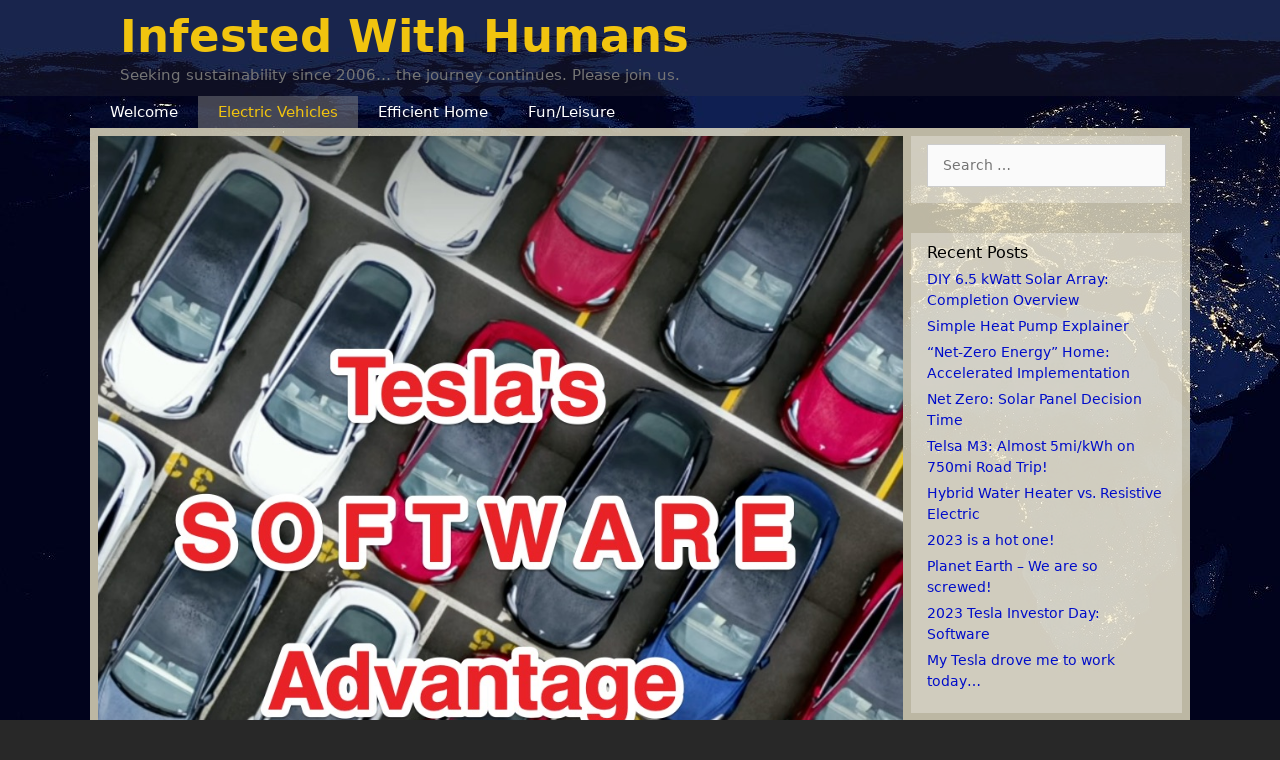

--- FILE ---
content_type: text/html; charset=UTF-8
request_url: https://infestedwithhumans.org/2023-tesla-investor-day-software/
body_size: 12253
content:
<!DOCTYPE html>
<html lang="en-US">
<head>
	<meta charset="UTF-8">
	<title>2023 Tesla Investor Day: Software &#8211; Infested With Humans</title>
<meta name='robots' content='max-image-preview:large' />
	<style>img:is([sizes="auto" i], [sizes^="auto," i]) { contain-intrinsic-size: 3000px 1500px }</style>
	<meta name="viewport" content="width=device-width, initial-scale=1"><link rel="alternate" type="application/rss+xml" title="Infested With Humans &raquo; Feed" href="https://infestedwithhumans.org/feed/" />
<link rel="alternate" type="application/rss+xml" title="Infested With Humans &raquo; Comments Feed" href="https://infestedwithhumans.org/comments/feed/" />
<link rel="alternate" type="application/rss+xml" title="Infested With Humans &raquo; 2023 Tesla Investor Day: Software Comments Feed" href="https://infestedwithhumans.org/2023-tesla-investor-day-software/feed/" />
<script>
window._wpemojiSettings = {"baseUrl":"https:\/\/s.w.org\/images\/core\/emoji\/15.0.3\/72x72\/","ext":".png","svgUrl":"https:\/\/s.w.org\/images\/core\/emoji\/15.0.3\/svg\/","svgExt":".svg","source":{"concatemoji":"https:\/\/infestedwithhumans.org\/wp-includes\/js\/wp-emoji-release.min.js?ver=6.7.4"}};
/*! This file is auto-generated */
!function(i,n){var o,s,e;function c(e){try{var t={supportTests:e,timestamp:(new Date).valueOf()};sessionStorage.setItem(o,JSON.stringify(t))}catch(e){}}function p(e,t,n){e.clearRect(0,0,e.canvas.width,e.canvas.height),e.fillText(t,0,0);var t=new Uint32Array(e.getImageData(0,0,e.canvas.width,e.canvas.height).data),r=(e.clearRect(0,0,e.canvas.width,e.canvas.height),e.fillText(n,0,0),new Uint32Array(e.getImageData(0,0,e.canvas.width,e.canvas.height).data));return t.every(function(e,t){return e===r[t]})}function u(e,t,n){switch(t){case"flag":return n(e,"\ud83c\udff3\ufe0f\u200d\u26a7\ufe0f","\ud83c\udff3\ufe0f\u200b\u26a7\ufe0f")?!1:!n(e,"\ud83c\uddfa\ud83c\uddf3","\ud83c\uddfa\u200b\ud83c\uddf3")&&!n(e,"\ud83c\udff4\udb40\udc67\udb40\udc62\udb40\udc65\udb40\udc6e\udb40\udc67\udb40\udc7f","\ud83c\udff4\u200b\udb40\udc67\u200b\udb40\udc62\u200b\udb40\udc65\u200b\udb40\udc6e\u200b\udb40\udc67\u200b\udb40\udc7f");case"emoji":return!n(e,"\ud83d\udc26\u200d\u2b1b","\ud83d\udc26\u200b\u2b1b")}return!1}function f(e,t,n){var r="undefined"!=typeof WorkerGlobalScope&&self instanceof WorkerGlobalScope?new OffscreenCanvas(300,150):i.createElement("canvas"),a=r.getContext("2d",{willReadFrequently:!0}),o=(a.textBaseline="top",a.font="600 32px Arial",{});return e.forEach(function(e){o[e]=t(a,e,n)}),o}function t(e){var t=i.createElement("script");t.src=e,t.defer=!0,i.head.appendChild(t)}"undefined"!=typeof Promise&&(o="wpEmojiSettingsSupports",s=["flag","emoji"],n.supports={everything:!0,everythingExceptFlag:!0},e=new Promise(function(e){i.addEventListener("DOMContentLoaded",e,{once:!0})}),new Promise(function(t){var n=function(){try{var e=JSON.parse(sessionStorage.getItem(o));if("object"==typeof e&&"number"==typeof e.timestamp&&(new Date).valueOf()<e.timestamp+604800&&"object"==typeof e.supportTests)return e.supportTests}catch(e){}return null}();if(!n){if("undefined"!=typeof Worker&&"undefined"!=typeof OffscreenCanvas&&"undefined"!=typeof URL&&URL.createObjectURL&&"undefined"!=typeof Blob)try{var e="postMessage("+f.toString()+"("+[JSON.stringify(s),u.toString(),p.toString()].join(",")+"));",r=new Blob([e],{type:"text/javascript"}),a=new Worker(URL.createObjectURL(r),{name:"wpTestEmojiSupports"});return void(a.onmessage=function(e){c(n=e.data),a.terminate(),t(n)})}catch(e){}c(n=f(s,u,p))}t(n)}).then(function(e){for(var t in e)n.supports[t]=e[t],n.supports.everything=n.supports.everything&&n.supports[t],"flag"!==t&&(n.supports.everythingExceptFlag=n.supports.everythingExceptFlag&&n.supports[t]);n.supports.everythingExceptFlag=n.supports.everythingExceptFlag&&!n.supports.flag,n.DOMReady=!1,n.readyCallback=function(){n.DOMReady=!0}}).then(function(){return e}).then(function(){var e;n.supports.everything||(n.readyCallback(),(e=n.source||{}).concatemoji?t(e.concatemoji):e.wpemoji&&e.twemoji&&(t(e.twemoji),t(e.wpemoji)))}))}((window,document),window._wpemojiSettings);
</script>
<style id='wp-emoji-styles-inline-css'>

	img.wp-smiley, img.emoji {
		display: inline !important;
		border: none !important;
		box-shadow: none !important;
		height: 1em !important;
		width: 1em !important;
		margin: 0 0.07em !important;
		vertical-align: -0.1em !important;
		background: none !important;
		padding: 0 !important;
	}
</style>
<link rel='stylesheet' id='wp-block-library-css' href='https://infestedwithhumans.org/wp-includes/css/dist/block-library/style.min.css?ver=6.7.4' media='all' />
<style id='classic-theme-styles-inline-css'>
/*! This file is auto-generated */
.wp-block-button__link{color:#fff;background-color:#32373c;border-radius:9999px;box-shadow:none;text-decoration:none;padding:calc(.667em + 2px) calc(1.333em + 2px);font-size:1.125em}.wp-block-file__button{background:#32373c;color:#fff;text-decoration:none}
</style>
<style id='global-styles-inline-css'>
:root{--wp--preset--aspect-ratio--square: 1;--wp--preset--aspect-ratio--4-3: 4/3;--wp--preset--aspect-ratio--3-4: 3/4;--wp--preset--aspect-ratio--3-2: 3/2;--wp--preset--aspect-ratio--2-3: 2/3;--wp--preset--aspect-ratio--16-9: 16/9;--wp--preset--aspect-ratio--9-16: 9/16;--wp--preset--color--black: #000000;--wp--preset--color--cyan-bluish-gray: #abb8c3;--wp--preset--color--white: #ffffff;--wp--preset--color--pale-pink: #f78da7;--wp--preset--color--vivid-red: #cf2e2e;--wp--preset--color--luminous-vivid-orange: #ff6900;--wp--preset--color--luminous-vivid-amber: #fcb900;--wp--preset--color--light-green-cyan: #7bdcb5;--wp--preset--color--vivid-green-cyan: #00d084;--wp--preset--color--pale-cyan-blue: #8ed1fc;--wp--preset--color--vivid-cyan-blue: #0693e3;--wp--preset--color--vivid-purple: #9b51e0;--wp--preset--color--contrast: var(--contrast);--wp--preset--color--contrast-2: var(--contrast-2);--wp--preset--color--contrast-3: var(--contrast-3);--wp--preset--color--base: var(--base);--wp--preset--color--base-2: var(--base-2);--wp--preset--color--base-3: var(--base-3);--wp--preset--color--accent: var(--accent);--wp--preset--gradient--vivid-cyan-blue-to-vivid-purple: linear-gradient(135deg,rgba(6,147,227,1) 0%,rgb(155,81,224) 100%);--wp--preset--gradient--light-green-cyan-to-vivid-green-cyan: linear-gradient(135deg,rgb(122,220,180) 0%,rgb(0,208,130) 100%);--wp--preset--gradient--luminous-vivid-amber-to-luminous-vivid-orange: linear-gradient(135deg,rgba(252,185,0,1) 0%,rgba(255,105,0,1) 100%);--wp--preset--gradient--luminous-vivid-orange-to-vivid-red: linear-gradient(135deg,rgba(255,105,0,1) 0%,rgb(207,46,46) 100%);--wp--preset--gradient--very-light-gray-to-cyan-bluish-gray: linear-gradient(135deg,rgb(238,238,238) 0%,rgb(169,184,195) 100%);--wp--preset--gradient--cool-to-warm-spectrum: linear-gradient(135deg,rgb(74,234,220) 0%,rgb(151,120,209) 20%,rgb(207,42,186) 40%,rgb(238,44,130) 60%,rgb(251,105,98) 80%,rgb(254,248,76) 100%);--wp--preset--gradient--blush-light-purple: linear-gradient(135deg,rgb(255,206,236) 0%,rgb(152,150,240) 100%);--wp--preset--gradient--blush-bordeaux: linear-gradient(135deg,rgb(254,205,165) 0%,rgb(254,45,45) 50%,rgb(107,0,62) 100%);--wp--preset--gradient--luminous-dusk: linear-gradient(135deg,rgb(255,203,112) 0%,rgb(199,81,192) 50%,rgb(65,88,208) 100%);--wp--preset--gradient--pale-ocean: linear-gradient(135deg,rgb(255,245,203) 0%,rgb(182,227,212) 50%,rgb(51,167,181) 100%);--wp--preset--gradient--electric-grass: linear-gradient(135deg,rgb(202,248,128) 0%,rgb(113,206,126) 100%);--wp--preset--gradient--midnight: linear-gradient(135deg,rgb(2,3,129) 0%,rgb(40,116,252) 100%);--wp--preset--font-size--small: 13px;--wp--preset--font-size--medium: 20px;--wp--preset--font-size--large: 36px;--wp--preset--font-size--x-large: 42px;--wp--preset--spacing--20: 0.44rem;--wp--preset--spacing--30: 0.67rem;--wp--preset--spacing--40: 1rem;--wp--preset--spacing--50: 1.5rem;--wp--preset--spacing--60: 2.25rem;--wp--preset--spacing--70: 3.38rem;--wp--preset--spacing--80: 5.06rem;--wp--preset--shadow--natural: 6px 6px 9px rgba(0, 0, 0, 0.2);--wp--preset--shadow--deep: 12px 12px 50px rgba(0, 0, 0, 0.4);--wp--preset--shadow--sharp: 6px 6px 0px rgba(0, 0, 0, 0.2);--wp--preset--shadow--outlined: 6px 6px 0px -3px rgba(255, 255, 255, 1), 6px 6px rgba(0, 0, 0, 1);--wp--preset--shadow--crisp: 6px 6px 0px rgba(0, 0, 0, 1);}:where(.is-layout-flex){gap: 0.5em;}:where(.is-layout-grid){gap: 0.5em;}body .is-layout-flex{display: flex;}.is-layout-flex{flex-wrap: wrap;align-items: center;}.is-layout-flex > :is(*, div){margin: 0;}body .is-layout-grid{display: grid;}.is-layout-grid > :is(*, div){margin: 0;}:where(.wp-block-columns.is-layout-flex){gap: 2em;}:where(.wp-block-columns.is-layout-grid){gap: 2em;}:where(.wp-block-post-template.is-layout-flex){gap: 1.25em;}:where(.wp-block-post-template.is-layout-grid){gap: 1.25em;}.has-black-color{color: var(--wp--preset--color--black) !important;}.has-cyan-bluish-gray-color{color: var(--wp--preset--color--cyan-bluish-gray) !important;}.has-white-color{color: var(--wp--preset--color--white) !important;}.has-pale-pink-color{color: var(--wp--preset--color--pale-pink) !important;}.has-vivid-red-color{color: var(--wp--preset--color--vivid-red) !important;}.has-luminous-vivid-orange-color{color: var(--wp--preset--color--luminous-vivid-orange) !important;}.has-luminous-vivid-amber-color{color: var(--wp--preset--color--luminous-vivid-amber) !important;}.has-light-green-cyan-color{color: var(--wp--preset--color--light-green-cyan) !important;}.has-vivid-green-cyan-color{color: var(--wp--preset--color--vivid-green-cyan) !important;}.has-pale-cyan-blue-color{color: var(--wp--preset--color--pale-cyan-blue) !important;}.has-vivid-cyan-blue-color{color: var(--wp--preset--color--vivid-cyan-blue) !important;}.has-vivid-purple-color{color: var(--wp--preset--color--vivid-purple) !important;}.has-black-background-color{background-color: var(--wp--preset--color--black) !important;}.has-cyan-bluish-gray-background-color{background-color: var(--wp--preset--color--cyan-bluish-gray) !important;}.has-white-background-color{background-color: var(--wp--preset--color--white) !important;}.has-pale-pink-background-color{background-color: var(--wp--preset--color--pale-pink) !important;}.has-vivid-red-background-color{background-color: var(--wp--preset--color--vivid-red) !important;}.has-luminous-vivid-orange-background-color{background-color: var(--wp--preset--color--luminous-vivid-orange) !important;}.has-luminous-vivid-amber-background-color{background-color: var(--wp--preset--color--luminous-vivid-amber) !important;}.has-light-green-cyan-background-color{background-color: var(--wp--preset--color--light-green-cyan) !important;}.has-vivid-green-cyan-background-color{background-color: var(--wp--preset--color--vivid-green-cyan) !important;}.has-pale-cyan-blue-background-color{background-color: var(--wp--preset--color--pale-cyan-blue) !important;}.has-vivid-cyan-blue-background-color{background-color: var(--wp--preset--color--vivid-cyan-blue) !important;}.has-vivid-purple-background-color{background-color: var(--wp--preset--color--vivid-purple) !important;}.has-black-border-color{border-color: var(--wp--preset--color--black) !important;}.has-cyan-bluish-gray-border-color{border-color: var(--wp--preset--color--cyan-bluish-gray) !important;}.has-white-border-color{border-color: var(--wp--preset--color--white) !important;}.has-pale-pink-border-color{border-color: var(--wp--preset--color--pale-pink) !important;}.has-vivid-red-border-color{border-color: var(--wp--preset--color--vivid-red) !important;}.has-luminous-vivid-orange-border-color{border-color: var(--wp--preset--color--luminous-vivid-orange) !important;}.has-luminous-vivid-amber-border-color{border-color: var(--wp--preset--color--luminous-vivid-amber) !important;}.has-light-green-cyan-border-color{border-color: var(--wp--preset--color--light-green-cyan) !important;}.has-vivid-green-cyan-border-color{border-color: var(--wp--preset--color--vivid-green-cyan) !important;}.has-pale-cyan-blue-border-color{border-color: var(--wp--preset--color--pale-cyan-blue) !important;}.has-vivid-cyan-blue-border-color{border-color: var(--wp--preset--color--vivid-cyan-blue) !important;}.has-vivid-purple-border-color{border-color: var(--wp--preset--color--vivid-purple) !important;}.has-vivid-cyan-blue-to-vivid-purple-gradient-background{background: var(--wp--preset--gradient--vivid-cyan-blue-to-vivid-purple) !important;}.has-light-green-cyan-to-vivid-green-cyan-gradient-background{background: var(--wp--preset--gradient--light-green-cyan-to-vivid-green-cyan) !important;}.has-luminous-vivid-amber-to-luminous-vivid-orange-gradient-background{background: var(--wp--preset--gradient--luminous-vivid-amber-to-luminous-vivid-orange) !important;}.has-luminous-vivid-orange-to-vivid-red-gradient-background{background: var(--wp--preset--gradient--luminous-vivid-orange-to-vivid-red) !important;}.has-very-light-gray-to-cyan-bluish-gray-gradient-background{background: var(--wp--preset--gradient--very-light-gray-to-cyan-bluish-gray) !important;}.has-cool-to-warm-spectrum-gradient-background{background: var(--wp--preset--gradient--cool-to-warm-spectrum) !important;}.has-blush-light-purple-gradient-background{background: var(--wp--preset--gradient--blush-light-purple) !important;}.has-blush-bordeaux-gradient-background{background: var(--wp--preset--gradient--blush-bordeaux) !important;}.has-luminous-dusk-gradient-background{background: var(--wp--preset--gradient--luminous-dusk) !important;}.has-pale-ocean-gradient-background{background: var(--wp--preset--gradient--pale-ocean) !important;}.has-electric-grass-gradient-background{background: var(--wp--preset--gradient--electric-grass) !important;}.has-midnight-gradient-background{background: var(--wp--preset--gradient--midnight) !important;}.has-small-font-size{font-size: var(--wp--preset--font-size--small) !important;}.has-medium-font-size{font-size: var(--wp--preset--font-size--medium) !important;}.has-large-font-size{font-size: var(--wp--preset--font-size--large) !important;}.has-x-large-font-size{font-size: var(--wp--preset--font-size--x-large) !important;}
:where(.wp-block-post-template.is-layout-flex){gap: 1.25em;}:where(.wp-block-post-template.is-layout-grid){gap: 1.25em;}
:where(.wp-block-columns.is-layout-flex){gap: 2em;}:where(.wp-block-columns.is-layout-grid){gap: 2em;}
:root :where(.wp-block-pullquote){font-size: 1.5em;line-height: 1.6;}
</style>
<link rel='stylesheet' id='generate-style-css' href='https://infestedwithhumans.org/wp-content/themes/generatepress/assets/css/all.min.css?ver=3.5.1' media='all' />
<style id='generate-style-inline-css'>
body{background-color:#282828;color:#3a3a3a;}a{color:#000dc9;}a:hover, a:focus, a:active{color:#0000ff;}body .grid-container{max-width:1100px;}.wp-block-group__inner-container{max-width:1100px;margin-left:auto;margin-right:auto;}:root{--contrast:#222222;--contrast-2:#575760;--contrast-3:#b2b2be;--base:#f0f0f0;--base-2:#f7f8f9;--base-3:#ffffff;--accent:#1e73be;}:root .has-contrast-color{color:var(--contrast);}:root .has-contrast-background-color{background-color:var(--contrast);}:root .has-contrast-2-color{color:var(--contrast-2);}:root .has-contrast-2-background-color{background-color:var(--contrast-2);}:root .has-contrast-3-color{color:var(--contrast-3);}:root .has-contrast-3-background-color{background-color:var(--contrast-3);}:root .has-base-color{color:var(--base);}:root .has-base-background-color{background-color:var(--base);}:root .has-base-2-color{color:var(--base-2);}:root .has-base-2-background-color{background-color:var(--base-2);}:root .has-base-3-color{color:var(--base-3);}:root .has-base-3-background-color{background-color:var(--base-3);}:root .has-accent-color{color:var(--accent);}:root .has-accent-background-color{background-color:var(--accent);}body, button, input, select, textarea{font-family:-apple-system, system-ui, BlinkMacSystemFont, "Segoe UI", Helvetica, Arial, sans-serif, "Apple Color Emoji", "Segoe UI Emoji", "Segoe UI Symbol";}body{line-height:1.5;}.entry-content > [class*="wp-block-"]:not(:last-child):not(.wp-block-heading){margin-bottom:1.5em;}.main-title{font-size:45px;}.main-navigation .main-nav ul ul li a{font-size:14px;}.widget-title{font-size:16px;margin-bottom:4px;}.sidebar .widget, .footer-widgets .widget{font-size:14px;}h1{font-weight:300;font-size:40px;}h2{font-weight:300;font-size:30px;}h3{font-size:20px;}h4{font-size:inherit;}h5{font-size:inherit;}@media (max-width:768px){.main-title{font-size:30px;}h1{font-size:30px;}h2{font-size:25px;}}.top-bar{background-color:#636363;color:#ffffff;}.top-bar a{color:#ffffff;}.top-bar a:hover{color:#303030;}.site-header{background-color:rgba(61,61,61,0.22);}.site-header a{color:#3a3a3a;}.main-title a,.main-title a:hover{color:#f1c40f;}.site-description{color:#757575;}.main-navigation,.main-navigation ul ul{background-color:rgba(34,34,34,0);}.main-navigation .main-nav ul li a, .main-navigation .menu-toggle, .main-navigation .menu-bar-items{color:#ffffff;}.main-navigation .main-nav ul li:not([class*="current-menu-"]):hover > a, .main-navigation .main-nav ul li:not([class*="current-menu-"]):focus > a, .main-navigation .main-nav ul li.sfHover:not([class*="current-menu-"]) > a, .main-navigation .menu-bar-item:hover > a, .main-navigation .menu-bar-item.sfHover > a{color:#ffffff;background-color:rgba(63,63,63,0.61);}button.menu-toggle:hover,button.menu-toggle:focus,.main-navigation .mobile-bar-items a,.main-navigation .mobile-bar-items a:hover,.main-navigation .mobile-bar-items a:focus{color:#ffffff;}.main-navigation .main-nav ul li[class*="current-menu-"] > a{color:#f1c40f;background-color:rgba(132,132,132,0.51);}.navigation-search input[type="search"],.navigation-search input[type="search"]:active, .navigation-search input[type="search"]:focus, .main-navigation .main-nav ul li.search-item.active > a, .main-navigation .menu-bar-items .search-item.active > a{color:#ffffff;background-color:rgba(63,63,63,0.61);}.main-navigation ul ul{background-color:#3f3f3f;}.main-navigation .main-nav ul ul li a{color:#515151;}.main-navigation .main-nav ul ul li:not([class*="current-menu-"]):hover > a,.main-navigation .main-nav ul ul li:not([class*="current-menu-"]):focus > a, .main-navigation .main-nav ul ul li.sfHover:not([class*="current-menu-"]) > a{color:#ffffff;background-color:#4f4f4f;}.main-navigation .main-nav ul ul li[class*="current-menu-"] > a{color:#ffffff;background-color:#4f4f4f;}.separate-containers .inside-article, .separate-containers .comments-area, .separate-containers .page-header, .one-container .container, .separate-containers .paging-navigation, .inside-page-header{color:#282828;background-color:rgba(251,243,209,0.75);}.entry-meta{color:#595959;}.entry-meta a{color:#595959;}.entry-meta a:hover{color:#1e73be;}.sidebar .widget{background-color:rgba(255,255,255,0.29);}.sidebar .widget .widget-title{color:#000000;}.footer-widgets{background-color:#ffffff;}.footer-widgets .widget-title{color:#000000;}.site-info{color:#ffffff;background-color:#222222;}.site-info a{color:#ffffff;}.site-info a:hover{color:#606060;}.footer-bar .widget_nav_menu .current-menu-item a{color:#606060;}input[type="text"],input[type="email"],input[type="url"],input[type="password"],input[type="search"],input[type="tel"],input[type="number"],textarea,select{color:#666666;background-color:#fafafa;border-color:#cccccc;}input[type="text"]:focus,input[type="email"]:focus,input[type="url"]:focus,input[type="password"]:focus,input[type="search"]:focus,input[type="tel"]:focus,input[type="number"]:focus,textarea:focus,select:focus{color:#666666;background-color:#ffffff;border-color:#bfbfbf;}button,html input[type="button"],input[type="reset"],input[type="submit"],a.button,a.wp-block-button__link:not(.has-background){color:#ffffff;background-color:#666666;}button:hover,html input[type="button"]:hover,input[type="reset"]:hover,input[type="submit"]:hover,a.button:hover,button:focus,html input[type="button"]:focus,input[type="reset"]:focus,input[type="submit"]:focus,a.button:focus,a.wp-block-button__link:not(.has-background):active,a.wp-block-button__link:not(.has-background):focus,a.wp-block-button__link:not(.has-background):hover{color:#ffffff;background-color:#3f3f3f;}a.generate-back-to-top{background-color:rgba( 0,0,0,0.4 );color:#ffffff;}a.generate-back-to-top:hover,a.generate-back-to-top:focus{background-color:rgba( 0,0,0,0.6 );color:#ffffff;}:root{--gp-search-modal-bg-color:var(--base-3);--gp-search-modal-text-color:var(--contrast);--gp-search-modal-overlay-bg-color:rgba(0,0,0,0.2);}@media (max-width: 768px){.main-navigation .menu-bar-item:hover > a, .main-navigation .menu-bar-item.sfHover > a{background:none;color:#ffffff;}}.inside-top-bar{padding:10px;}.inside-header{padding:10px 20px 10px 80px;}.separate-containers .inside-article, .separate-containers .comments-area, .separate-containers .page-header, .separate-containers .paging-navigation, .one-container .site-content, .inside-page-header{padding:8px;}.site-main .wp-block-group__inner-container{padding:8px;}.entry-content .alignwide, body:not(.no-sidebar) .entry-content .alignfull{margin-left:-8px;width:calc(100% + 16px);max-width:calc(100% + 16px);}.one-container.right-sidebar .site-main,.one-container.both-right .site-main{margin-right:8px;}.one-container.left-sidebar .site-main,.one-container.both-left .site-main{margin-left:8px;}.one-container.both-sidebars .site-main{margin:0px 8px 0px 8px;}.separate-containers .widget, .separate-containers .site-main > *, .separate-containers .page-header, .widget-area .main-navigation{margin-bottom:8px;}.separate-containers .site-main{margin:8px;}.both-right.separate-containers .inside-left-sidebar{margin-right:4px;}.both-right.separate-containers .inside-right-sidebar{margin-left:4px;}.both-left.separate-containers .inside-left-sidebar{margin-right:4px;}.both-left.separate-containers .inside-right-sidebar{margin-left:4px;}.separate-containers .page-header-image, .separate-containers .page-header-contained, .separate-containers .page-header-image-single, .separate-containers .page-header-content-single{margin-top:8px;}.separate-containers .inside-right-sidebar, .separate-containers .inside-left-sidebar{margin-top:8px;margin-bottom:8px;}.main-navigation .main-nav ul li a,.menu-toggle,.main-navigation .mobile-bar-items a{line-height:32px;}.navigation-search input[type="search"]{height:32px;}.rtl .menu-item-has-children .dropdown-menu-toggle{padding-left:20px;}.rtl .main-navigation .main-nav ul li.menu-item-has-children > a{padding-right:20px;}.widget-area .widget{padding:8px 16px 16px 16px;}.site-info{padding:20px;}@media (max-width:768px){.separate-containers .inside-article, .separate-containers .comments-area, .separate-containers .page-header, .separate-containers .paging-navigation, .one-container .site-content, .inside-page-header{padding:30px;}.site-main .wp-block-group__inner-container{padding:30px;}.site-info{padding-right:10px;padding-left:10px;}.entry-content .alignwide, body:not(.no-sidebar) .entry-content .alignfull{margin-left:-30px;width:calc(100% + 60px);max-width:calc(100% + 60px);}}/* End cached CSS */@media (max-width: 768px){.main-navigation .menu-toggle,.main-navigation .mobile-bar-items,.sidebar-nav-mobile:not(#sticky-placeholder){display:block;}.main-navigation ul,.gen-sidebar-nav{display:none;}[class*="nav-float-"] .site-header .inside-header > *{float:none;clear:both;}}
body{background-image:url('https://infestedwithhumans.org/wp-content/uploads/2020/10/earth-at-night.jpg');}
.dynamic-author-image-rounded{border-radius:100%;}.dynamic-featured-image, .dynamic-author-image{vertical-align:middle;}.one-container.blog .dynamic-content-template:not(:last-child), .one-container.archive .dynamic-content-template:not(:last-child){padding-bottom:0px;}.dynamic-entry-excerpt > p:last-child{margin-bottom:0px;}
</style>
<link rel='stylesheet' id='generate-font-icons-css' href='https://infestedwithhumans.org/wp-content/themes/generatepress/assets/css/components/font-icons.min.css?ver=3.5.1' media='all' />
<style id='generateblocks-inline-css'>
:root{--gb-container-width:1100px;}.gb-container .wp-block-image img{vertical-align:middle;}.gb-grid-wrapper .wp-block-image{margin-bottom:0;}.gb-highlight{background:none;}.gb-shape{line-height:0;}
</style>
<link rel='stylesheet' id='generate-blog-images-css' href='https://infestedwithhumans.org/wp-content/plugins/gp-premium/blog/functions/css/featured-images.min.css?ver=2.5.0' media='all' />
<link rel="https://api.w.org/" href="https://infestedwithhumans.org/wp-json/" /><link rel="alternate" title="JSON" type="application/json" href="https://infestedwithhumans.org/wp-json/wp/v2/posts/332" /><link rel="EditURI" type="application/rsd+xml" title="RSD" href="https://infestedwithhumans.org/xmlrpc.php?rsd" />
<meta name="generator" content="WordPress 6.7.4" />
<link rel="canonical" href="https://infestedwithhumans.org/2023-tesla-investor-day-software/" />
<link rel='shortlink' href='https://infestedwithhumans.org/?p=332' />
<link rel="alternate" title="oEmbed (JSON)" type="application/json+oembed" href="https://infestedwithhumans.org/wp-json/oembed/1.0/embed?url=https%3A%2F%2Finfestedwithhumans.org%2F2023-tesla-investor-day-software%2F" />
<link rel="alternate" title="oEmbed (XML)" type="text/xml+oembed" href="https://infestedwithhumans.org/wp-json/oembed/1.0/embed?url=https%3A%2F%2Finfestedwithhumans.org%2F2023-tesla-investor-day-software%2F&#038;format=xml" />
<link rel="pingback" href="https://infestedwithhumans.org/xmlrpc.php">
<!-- Global site tag (gtag.js) - Google Analytics -->
<script async src="https://www.googletagmanager.com/gtag/js?id=G-GTY3F8YB6E"></script>
<script>
  window.dataLayer = window.dataLayer || [];
  function gtag(){dataLayer.push(arguments);}
  gtag('js', new Date());

  gtag('config', 'G-GTY3F8YB6E');
</script><link rel="icon" href="https://infestedwithhumans.org/wp-content/uploads/2021/04/cropped-iwh-icon-1-32x32.png" sizes="32x32" />
<link rel="icon" href="https://infestedwithhumans.org/wp-content/uploads/2021/04/cropped-iwh-icon-1-192x192.png" sizes="192x192" />
<link rel="apple-touch-icon" href="https://infestedwithhumans.org/wp-content/uploads/2021/04/cropped-iwh-icon-1-180x180.png" />
<meta name="msapplication-TileImage" content="https://infestedwithhumans.org/wp-content/uploads/2021/04/cropped-iwh-icon-1-270x270.png" />
				<style type="text/css" id="c4wp-checkout-css">
					.woocommerce-checkout .c4wp_captcha_field {
						margin-bottom: 10px;
						margin-top: 15px;
						position: relative;
						display: inline-block;
					}
				</style>
							<style type="text/css" id="c4wp-v3-lp-form-css">
				.login #login, .login #lostpasswordform {
					min-width: 350px !important;
				}
				.wpforms-field-c4wp iframe {
					width: 100% !important;
				}
			</style>
			</head>

<body class="post-template-default single single-post postid-332 single-format-standard wp-embed-responsive post-image-above-header post-image-aligned-center sticky-menu-fade right-sidebar nav-below-header one-container fluid-header active-footer-widgets-3 nav-aligned-left header-aligned-left dropdown-hover featured-image-active" itemtype="https://schema.org/Blog" itemscope>
	<a class="screen-reader-text skip-link" href="#content" title="Skip to content">Skip to content</a>		<header class="site-header" id="masthead" aria-label="Site"  itemtype="https://schema.org/WPHeader" itemscope>
			<div class="inside-header grid-container grid-parent">
				<div class="site-branding">
						<p class="main-title" itemprop="headline">
					<a href="https://infestedwithhumans.org/" rel="home">Infested With Humans</a>
				</p>
						<p class="site-description" itemprop="description">Seeking sustainability since 2006… the journey continues. Please join us.</p>
					</div>			</div>
		</header>
				<nav class="main-navigation sub-menu-right" id="site-navigation" aria-label="Primary"  itemtype="https://schema.org/SiteNavigationElement" itemscope>
			<div class="inside-navigation grid-container grid-parent">
								<button class="menu-toggle" aria-controls="primary-menu" aria-expanded="false">
					<span class="mobile-menu">Menu</span>				</button>
				<div id="primary-menu" class="main-nav"><ul id="menu-mainmenu" class=" menu sf-menu"><li id="menu-item-27" class="menu-item menu-item-type-post_type menu-item-object-page menu-item-home menu-item-27"><a href="https://infestedwithhumans.org/">Welcome</a></li>
<li id="menu-item-56" class="menu-item menu-item-type-taxonomy menu-item-object-category current-post-ancestor current-menu-parent current-post-parent menu-item-56"><a href="https://infestedwithhumans.org/category/electric-vehicles/">Electric Vehicles</a></li>
<li id="menu-item-86" class="menu-item menu-item-type-taxonomy menu-item-object-category menu-item-86"><a href="https://infestedwithhumans.org/category/home/">Efficient Home</a></li>
<li id="menu-item-245" class="menu-item menu-item-type-taxonomy menu-item-object-category menu-item-245"><a href="https://infestedwithhumans.org/category/fun/">Fun/Leisure</a></li>
</ul></div>			</div>
		</nav>
		
	<div class="site grid-container container hfeed grid-parent" id="page">
				<div class="site-content" id="content">
			
	<div class="content-area grid-parent mobile-grid-100 grid-75 tablet-grid-75" id="primary">
		<main class="site-main" id="main">
			
<article id="post-332" class="post-332 post type-post status-publish format-standard has-post-thumbnail hentry category-electric-vehicles" itemtype="https://schema.org/CreativeWork" itemscope>
	<div class="inside-article">
		<div class="featured-image  page-header-image-single ">
				<img width="960" height="960" src="https://infestedwithhumans.org/wp-content/uploads/2023/03/Tesla-2023InvestorsDay.jpg" class="attachment-full size-full" alt="" itemprop="image" decoding="async" fetchpriority="high" srcset="https://infestedwithhumans.org/wp-content/uploads/2023/03/Tesla-2023InvestorsDay.jpg 960w, https://infestedwithhumans.org/wp-content/uploads/2023/03/Tesla-2023InvestorsDay-300x300.jpg 300w, https://infestedwithhumans.org/wp-content/uploads/2023/03/Tesla-2023InvestorsDay-150x150.jpg 150w, https://infestedwithhumans.org/wp-content/uploads/2023/03/Tesla-2023InvestorsDay-768x768.jpg 768w" sizes="(max-width: 960px) 100vw, 960px" />
			</div>			<header class="entry-header">
				<h1 class="entry-title" itemprop="headline">2023 Tesla Investor Day: Software</h1>		<div class="entry-meta">
			<span class="posted-on"><time class="entry-date published" datetime="2023-03-02T19:48:47+04:00" itemprop="datePublished">2023-03-02</time></span> <span class="byline">by <span class="author vcard" itemprop="author" itemtype="https://schema.org/Person" itemscope><a class="url fn n" href="https://infestedwithhumans.org/author/eric/" title="View all posts by Eric Elfner" rel="author" itemprop="url"><span class="author-name" itemprop="name">Eric Elfner</span></a></span></span> 		</div>
					</header>
			
		<div class="entry-content" itemprop="text">
			
<p>Tesla&#8217;s Investor Day was yesterday, Wednesday 2023-03-01. As with all the special event days (AI Day, Battery Day, AI Day 2), yesterday&#8217;s Investor Day just cannot be appreciated by most people. Tesla is just looking further into the future than almost everyone understands.</p>



<p>This morning, I quickly looked at <a href="https://youtu.be/eIQ20RvhUhg">Rob Mauer&#8217;s 28-minute &#8220;Super Cut&#8221;</a> of the event. I was astounded to see that he <strong>excluded</strong> one of the most critical and impactful parts of the presentation: <strong>Software</strong>. And he is arguably the most respected and followed Telsa YouTube vlogger. </p>



<figure class="wp-block-image size-large"><img decoding="async" width="1024" height="768" src="https://infestedwithhumans.org/wp-content/uploads/2023/03/Tesla-Software-UpdatesAndInsights-1024x768.jpg" alt="" class="wp-image-333" srcset="https://infestedwithhumans.org/wp-content/uploads/2023/03/Tesla-Software-UpdatesAndInsights-1024x768.jpg 1024w, https://infestedwithhumans.org/wp-content/uploads/2023/03/Tesla-Software-UpdatesAndInsights-300x225.jpg 300w, https://infestedwithhumans.org/wp-content/uploads/2023/03/Tesla-Software-UpdatesAndInsights-768x576.jpg 768w, https://infestedwithhumans.org/wp-content/uploads/2023/03/Tesla-Software-UpdatesAndInsights-1536x1152.jpg 1536w, https://infestedwithhumans.org/wp-content/uploads/2023/03/Tesla-Software-UpdatesAndInsights.jpg 1600w" sizes="(max-width: 1024px) 100vw, 1024px" /></figure>



<p>I know that making these &#8220;Super Cuts&#8221; is very difficult in trying to understand what to include and exclude. Also, in the presentation&#8217;s Software section, there was not a concise statement or section that could be included to demonstrate the impact of Tesla&#8217;s software work. Yet, I truly believe that software prowess is one of Tesla&#8217;s greatest assests. Also, it is one of the most difficult for competitors to match.</p>



<p>It is not just about software. It is Tesla&#8217;s software + vertical integration. They make most of the software-driven controllers that are critical in today&#8217;s advanced cars. Then the software team works alongside of the hardware teams to end up with a synergy that simply is NOT possible with the conventional method of building cars from parts. You can hear this directly from the presentation <a rel="noreferrer noopener" href="https://www.youtube.com/live/Hl1zEzVUV7w?feature=share&amp;t=5445" target="_blank">here</a>.</p>



<h2 class="gb-headline gb-headline-f6f393e6 gb-headline-text">Hardware + Software</h2>



<p>This hardware+software design standard is what allows Tesla vehicles to get better over time. A few months ago, I experienced this with my recently purchased used Model 3. Via a software update, there were many improvements, but one I especially like is that the turn indicator will automatically cancel when the indicator is being used for a lane change or merge. It is like, &#8220;Duh, of course, that is the way it should work.&#8221; But, I don&#8217;t have to wait to buy a new car to get this feature!</p>


<div class="wp-block-image">
<figure class="alignleft size-large is-resized"><img decoding="async" src="https://infestedwithhumans.org/wp-content/uploads/2023/03/Tesla-MillionsOfMilesPerDay-1024x517.jpg" alt="" class="wp-image-335" width="404" height="203" srcset="https://infestedwithhumans.org/wp-content/uploads/2023/03/Tesla-MillionsOfMilesPerDay-1024x517.jpg 1024w, https://infestedwithhumans.org/wp-content/uploads/2023/03/Tesla-MillionsOfMilesPerDay-300x151.jpg 300w, https://infestedwithhumans.org/wp-content/uploads/2023/03/Tesla-MillionsOfMilesPerDay-768x388.jpg 768w, https://infestedwithhumans.org/wp-content/uploads/2023/03/Tesla-MillionsOfMilesPerDay-1536x775.jpg 1536w, https://infestedwithhumans.org/wp-content/uploads/2023/03/Tesla-MillionsOfMilesPerDay.jpg 1906w" sizes="(max-width: 404px) 100vw, 404px" /></figure></div>


<p>Another example they specifically mention in the presentation was of &#8220;Predictive Air Suspension&#8221; settings for the Model S. Since they have a fleet of cars driving roads, Tesla can record road roughness and use this data to preset the appropriate suspension before the car hits such roads.</p>



<p>And this is really just a hint of what is possible in the Tesla world. Think about mapping data. Google may have 1000s of cars mapping roads, but Tesla has MILLIONS! I really look forward to the day when they are able to use this immense dataflow to further benefit the cars on the road!</p>



<p>Related to this, I have explored using the FSD (Full Self Driving) feature in my Model 3 in Cincinnati. I have come to the conclusion that because the density of Tesla cars is less in my area, my mapping data is not as good. As the mapping data improves, the FSD driving experience will also get better. So sweet!</p>



<p>But, it goes much deeper than this. With the &#8220;Predictive Air Suspension&#8221; feature mentioned above, Tesla was able to pretest in the field. They push out a software update to the fleet that uses the feature in a test-only passive mode to ensure and tune it prior to actually turning it on. This is incredible!</p>



<h2 class="wp-block-heading">Software in the Assembly Process</h2>



<p>In Tesla&#8217;s design of their assembly lines, they asked, &#8220;How can our smart components help with the building/assembly process?&#8221; They realized that the software can help here as well by running tests at every step along the way. </p>


<div class="wp-block-image">
<figure class="alignright size-large is-resized"><img decoding="async" src="https://infestedwithhumans.org/wp-content/uploads/2023/03/Tesla-Software-InAssemblyLine-1024x768.jpg" alt="" class="wp-image-334" width="430" height="323" srcset="https://infestedwithhumans.org/wp-content/uploads/2023/03/Tesla-Software-InAssemblyLine-1024x768.jpg 1024w, https://infestedwithhumans.org/wp-content/uploads/2023/03/Tesla-Software-InAssemblyLine-300x225.jpg 300w, https://infestedwithhumans.org/wp-content/uploads/2023/03/Tesla-Software-InAssemblyLine-768x576.jpg 768w, https://infestedwithhumans.org/wp-content/uploads/2023/03/Tesla-Software-InAssemblyLine-1536x1152.jpg 1536w, https://infestedwithhumans.org/wp-content/uploads/2023/03/Tesla-Software-InAssemblyLine.jpg 1600w" sizes="(max-width: 430px) 100vw, 430px" /></figure></div>


<p>When a component is installed, the software verifies that this is the right component for the car being built, runs firmware updates if necessary, checks configuration settings, and runs all the tests for that unit, and for all the integrations of that unit with other installed units in the car. Any anomaly can be immediately fixed. This is mind-bogglingly great stuff!</p>



<p>This internal, component-level diagnostics, is also used for servicing delivered vehicles. When a service appointment is scheduled diagnostics are run on the user&#8217;s vehicle prior to the service call. Tesla reported that this is currently enabling complete problem diagnosis AND repair parts available for a THIRD of the service calls PRIOR to service appointment. Software at its best!</p>



<h2 class="wp-block-heading">More Impact of Software Integrations</h2>



<p>Another cool update mentioned in the presentation was their update that allows you to share your Tesla via a TEST MESSAGE! Most Tesla owners use their phones as the key to gain secure access to their Teslas. This in itself is cool, but somewhat old news by now. But this foundation allowed for the update that allows owners to share their cars by a simple text message.</p>



<figure class="wp-block-image size-large"><img loading="lazy" decoding="async" width="1024" height="614" src="https://infestedwithhumans.org/wp-content/uploads/2023/03/Tesla-ShareYourCar-1024x614.jpg" alt="" class="wp-image-336" srcset="https://infestedwithhumans.org/wp-content/uploads/2023/03/Tesla-ShareYourCar-1024x614.jpg 1024w, https://infestedwithhumans.org/wp-content/uploads/2023/03/Tesla-ShareYourCar-300x180.jpg 300w, https://infestedwithhumans.org/wp-content/uploads/2023/03/Tesla-ShareYourCar-768x461.jpg 768w, https://infestedwithhumans.org/wp-content/uploads/2023/03/Tesla-ShareYourCar-1536x922.jpg 1536w, https://infestedwithhumans.org/wp-content/uploads/2023/03/Tesla-ShareYourCar.jpg 1600w" sizes="auto, (max-width: 1024px) 100vw, 1024px" /></figure>



<p>User profiles (seat, steering, mirror, and other configurations) are now also synched in the cloud. If you have multiple Teslas, your profile will configure for the currently used car. Get a loaner Tesla while your car is worked on, in some locations, it automatically configures the loaner to your settings!</p>



<p>Similarly, the service locations can gain access to your car while in their care.</p>



<p>These benefits are available today. But they are really part of the foundations of Tesla&#8217;s plans for managing a fleet of autonomous vehicles. Kinda scary!</p>



<h2 class="gb-headline gb-headline-611afe49 gb-headline-text">In Conclusion</h2>



<p>I really think it is difficult fully appreciate the breadth and depth of Tesla&#8217;s innovations! I&#8217;m not saying that Software is the most important part of the 2023 Investor&#8217;s day, but it might be the most underrated.</p>
		</div>

				<footer class="entry-meta" aria-label="Entry meta">
			<span class="cat-links"><span class="screen-reader-text">Categories </span><a href="https://infestedwithhumans.org/category/electric-vehicles/" rel="category tag">Electric Vehicles</a></span> 		<nav id="nav-below" class="post-navigation" aria-label="Posts">
			<div class="nav-previous"><span class="prev"><a href="https://infestedwithhumans.org/my-tesla-drove-me-to-work-today/" rel="prev">My Tesla drove me to work today&#8230;</a></span></div><div class="nav-next"><span class="next"><a href="https://infestedwithhumans.org/planet-earth-we-are-so-screwed/" rel="next">Planet Earth &#8211; We are so screwed!</a></span></div>		</nav>
				</footer>
			</div>
</article>

			<div class="comments-area">
				<div id="comments">

		<div id="respond" class="comment-respond">
		<h3 id="reply-title" class="comment-reply-title">Leave a Comment <small><a rel="nofollow" id="cancel-comment-reply-link" href="/2023-tesla-investor-day-software/#respond" style="display:none;">Cancel reply</a></small></h3><p class="must-log-in">You must be <a href="https://infestedwithhumans.org/frontdoor/?redirect_to=https%3A%2F%2Finfestedwithhumans.org%2F2023-tesla-investor-day-software%2F">logged in</a> to post a comment.</p>	</div><!-- #respond -->
	
</div><!-- #comments -->
			</div>

					</main>
	</div>

	<div class="widget-area sidebar is-right-sidebar grid-25 tablet-grid-25 grid-parent" id="right-sidebar">
	<div class="inside-right-sidebar">
		<aside id="search-2" class="widget inner-padding widget_search"><form method="get" class="search-form" action="https://infestedwithhumans.org/">
	<label>
		<span class="screen-reader-text">Search for:</span>
		<input type="search" class="search-field" placeholder="Search &hellip;" value="" name="s" title="Search for:">
	</label>
	<input type="submit" class="search-submit" value="Search"></form>
</aside>
		<aside id="recent-posts-2" class="widget inner-padding widget_recent_entries">
		<h2 class="widget-title">Recent Posts</h2>
		<ul>
											<li>
					<a href="https://infestedwithhumans.org/diy-solar-array-overview/">DIY 6.5 kWatt Solar Array: Completion Overview</a>
									</li>
											<li>
					<a href="https://infestedwithhumans.org/simple-heat-pump-explainer/">Simple Heat Pump Explainer</a>
									</li>
											<li>
					<a href="https://infestedwithhumans.org/net-zero-energy-home-accelerated-implementation/">&#8220;Net-Zero Energy&#8221; Home: Accelerated Implementation</a>
									</li>
											<li>
					<a href="https://infestedwithhumans.org/solar-design-options/">Net Zero: Solar Panel Decision Time</a>
									</li>
											<li>
					<a href="https://infestedwithhumans.org/telsa-m3-almost-5mi-kwh-on-750mi-road-trip/">Telsa M3: Almost 5mi/kWh on 750mi Road Trip!</a>
									</li>
											<li>
					<a href="https://infestedwithhumans.org/hybrid-water-heater-vs-resistive-electric/">Hybrid Water Heater vs. Resistive Electric</a>
									</li>
											<li>
					<a href="https://infestedwithhumans.org/2023-is-a-hot-one/">2023 is a hot one!</a>
									</li>
											<li>
					<a href="https://infestedwithhumans.org/planet-earth-we-are-so-screwed/">Planet Earth &#8211; We are so screwed!</a>
									</li>
											<li>
					<a href="https://infestedwithhumans.org/2023-tesla-investor-day-software/" aria-current="page">2023 Tesla Investor Day: Software</a>
									</li>
											<li>
					<a href="https://infestedwithhumans.org/my-tesla-drove-me-to-work-today/">My Tesla drove me to work today&#8230;</a>
									</li>
					</ul>

		</aside>	</div>
</div>

	</div>
</div>


<div class="site-footer footer-bar-active footer-bar-align-right">
			<footer class="site-info" aria-label="Site"  itemtype="https://schema.org/WPFooter" itemscope>
			<div class="inside-site-info grid-container grid-parent">
						<div class="footer-bar">
			<aside id="nav_menu-2" class="widget inner-padding widget_nav_menu"><div class="menu-footermenu-container"><ul id="menu-footermenu" class="menu"><li id="menu-item-31" class="menu-item menu-item-type-post_type menu-item-object-page menu-item-31"><a href="https://infestedwithhumans.org/about/">About/Contact</a></li>
<li id="menu-item-29" class="menu-item menu-item-type-post_type menu-item-object-page menu-item-29"><a href="https://infestedwithhumans.org/terms-and-conditions/">Terms and Conditions</a></li>
<li id="menu-item-30" class="menu-item menu-item-type-post_type menu-item-object-page menu-item-privacy-policy menu-item-30"><a rel="privacy-policy" href="https://infestedwithhumans.org/privacy/">Privacy</a></li>
</ul></div></aside>		</div>
						<div class="copyright-bar">
					&copy; 2026 zCage.com Apps LLC				</div>
			</div>
		</footer>
		</div>

<script id="generate-a11y">!function(){"use strict";if("querySelector"in document&&"addEventListener"in window){var e=document.body;e.addEventListener("mousedown",function(){e.classList.add("using-mouse")}),e.addEventListener("keydown",function(){e.classList.remove("using-mouse")})}}();</script><!--[if lte IE 11]>
<script src="https://infestedwithhumans.org/wp-content/themes/generatepress/assets/js/classList.min.js?ver=3.5.1" id="generate-classlist-js"></script>
<![endif]-->
<script id="generate-menu-js-extra">
var generatepressMenu = {"toggleOpenedSubMenus":"1","openSubMenuLabel":"Open Sub-Menu","closeSubMenuLabel":"Close Sub-Menu"};
</script>
<script src="https://infestedwithhumans.org/wp-content/themes/generatepress/assets/js/menu.min.js?ver=3.5.1" id="generate-menu-js"></script>
<script src="https://infestedwithhumans.org/wp-includes/js/comment-reply.min.js?ver=6.7.4" id="comment-reply-js" async data-wp-strategy="async"></script>

</body>
</html>
